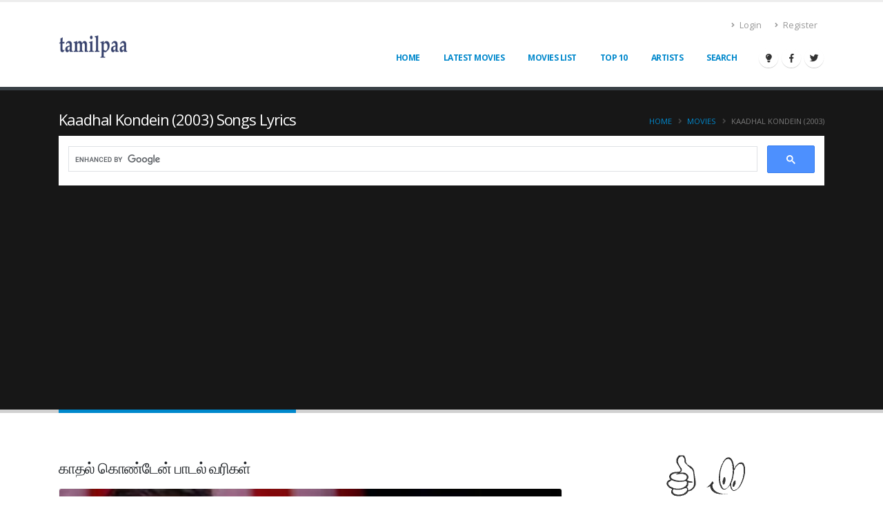

--- FILE ---
content_type: text/html; charset=UTF-8
request_url: https://www.tamilpaa.com/kaadhal-kondein-songs-lyrics
body_size: 9771
content:
<!DOCTYPE html>
<html lang="en" id="theme">

<head>
    <meta charset="utf-8">
    <meta http-equiv="X-UA-Compatible" content="IE=edge">
    <title>TamilPaa - Kaadhal Kondein (2003) Songs Lyrics |காதல் கொண்டேன் பாடல் வரிகள்</title>
    <meta name="csrf-token" content="HIbMTURrbdsFBdbY1xSPtDXkhkroOAn1IVtVyNxh">
    <meta name="description" content="Kaadhal Kondein (2003) songs lyrics, Kaadhal Kondein (2003) tamil lyrics, Kaadhal Kondein (2003) songs lyrics in tamil, காதல் கொண்டேன் பாடல் வரிகள், Kaadhal Kondein (2003) Songs, Kaadhal Kondein (2003) Varigal, Kaadhal Kondein (2003) Paadal Varigal">
    <meta name="keywords" content="Kaadhal Kondein (2003) songs lyrics in tamil, காதல் கொண்டேன் பாடல் வரிகள், Kaadhal Kondein (2003) Songs, Kaadhal Kondein (2003) Varigal, Kaadhal Kondein (2003) Paadal Varigal">
    <meta name="author" content="https://www.tamilpaa.com/DOMAIN">
    <link rel="canonical" href="https://www.tamilpaa.com/kaadhal-kondein-songs-lyrics" />
    <meta http-equiv="Content-Security-Policy" content="upgrade-insecure-requests">
    

    <!-- Mobile Metas -->
    <meta name="viewport" content="width=device-width, initial-scale=1, minimum-scale=1.0, shrink-to-fit=no">

    <!-- Web Fonts  -->
    <link rel="dns-prefetch" href="//fonts.gstatic.com">
    <link href="https://fonts.googleapis.com/css?family=Open+Sans:300,400,600,700,800%7CShadows+Into+Light" rel="stylesheet">

    <!-- Vendor CSS -->
    <link rel="stylesheet" href="https://www.tamilpaa.com/vendor/bootstrap/css/bootstrap.min.css">
    <link rel="stylesheet" href="https://www.tamilpaa.com/vendor/fontawesome-free/css/all.min.css">
    <link rel="stylesheet" href="https://www.tamilpaa.com/vendor/animate/animate.min.css">
    <link rel="stylesheet" href="https://www.tamilpaa.com/vendor/simple-line-icons/css/simple-line-icons.min.css">
    <link rel="stylesheet" href="https://www.tamilpaa.com/vendor/owl.carousel/assets/owl.carousel.min.css">
    <link rel="stylesheet" href="https://www.tamilpaa.com/vendor/owl.carousel/assets/owl.theme.default.min.css">
    <link rel="stylesheet" href="https://www.tamilpaa.com/vendor/magnific-popup/magnific-popup.min.css">

    <!-- Theme CSS -->
    <link rel="stylesheet" href="https://www.tamilpaa.com/css/theme.css">
    <link rel="stylesheet" href="https://www.tamilpaa.com/css/theme-elements.css">
    <link rel="stylesheet" href="https://www.tamilpaa.com/css/theme-blog.css">

    <!-- Current Page CSS -->
    <link rel="stylesheet" href="https://www.tamilpaa.com/vendor/rs-plugin/css/settings.css">
    <link rel="stylesheet" href="https://www.tamilpaa.com/vendor/rs-plugin/css/layers.css">
    <link rel="stylesheet" href="https://www.tamilpaa.com/vendor/rs-plugin/css/navigation.css">
    <link rel="stylesheet" href="https://www.tamilpaa.com/vendor/circle-flip-slideshow/css/component.css">

    <!-- Demo CSS -->

    <!-- Skin CSS -->
    <link rel="stylesheet" href="https://www.tamilpaa.com/css/skins/default.css">

    <!-- Theme Custom CSS -->
    <link rel="stylesheet" href="https://www.tamilpaa.com/css/custom.css">

    <!-- Head Libs -->
    <script src="https://www.tamilpaa.com/vendor/modernizr/modernizr.min.js"></script>

        <!-- sda code -->
    <script async src="https://pagead2.googlesyndication.com/pagead/js/adsbygoogle.js"></script>
    <script>
      (adsbygoogle = window.adsbygoogle || []).push({
        google_ad_client: "ca-pub-2989425397851729",
        enable_page_level_ads: true
      });
    </script>
        
</head>

<body class="">

    <div class="body" id="app">
        <header id="header" data-plugin-options="{'stickyEnabled': false, 'stickyEnableOnBoxed': false, 'stickyEnableOnMobile': false, 'stickyStartAt': 45, 'stickySetTop': '-45px', 'stickyChangeLogo': false}">
            <div class="header-body">
                <div class="header-container container">
                    <div class="header-row">
                        <div class="header-column">
                            <div class="header-row">
                                <div class="header-logo">
                                    <a href="https://www.tamilpaa.com">
                                        <img alt="TamilPaa" width="100" height="48" data-sticky-width="82" data-sticky-height="40" data-sticky-top="25" src="https://www.tamilpaa.com/images/tamilpaa-logo.png">
                                    </a>
                                </div>
                            </div>
                        </div>
                        <div class="header-column justify-content-end">
                            <div class="header-row pt-3">
                                <nav class="header-nav-top">
                                    <ul class="nav nav-pills">
                                                                                <li class="nav-item nav-item-anim-icon">
                                            <a class="nav-link pl-0" href="https://www.tamilpaa.com/login"><i class="fas fa-angle-right"></i> Login</a>
                                        </li>
                                        <li class="nav-item nav-item-anim-icon">
                                            <a class="nav-link" href="https://www.tamilpaa.com/sign-up"><i class="fas fa-angle-right"></i> Register</a>
                                        </li>
                                                                            </ul>
                                </nav>

                            </div>
                            <div class="header-row">
                                <div class="header-nav pt-1">
                                    <div class="header-nav-main header-nav-main-effect-1 header-nav-main-sub-effect-1">
                                        <nav class="collapse header-mobile-border-top">
                                            <ul class="nav nav-pills" id="mainNav">
                                                <li class="dropdown"><a class="dropdown-item " href="https://www.tamilpaa.com" id="home">Home</a></li>
                                                <li class="dropdown"><a class="dropdown-item " href="https://www.tamilpaa.com/latest-tamil-movies-list">Latest Movies</a></li>
                                                <li class="dropdown">
                                                    <a class="dropdown-item dropdown-toggle "> Movies List </a>
                                                    <ul class="dropdown-menu">
                                                        <li><a class="dropdown-item" href="https://www.tamilpaa.com/tamil-movies-list"> Tamil Movies List </a></li>
                                                        <li><a class="dropdown-item" href="https://www.tamilpaa.com/upcoming-tamil-movies-list"> Upcoming Movies</a></li>
                                                                                                                    <li><a class="dropdown-item" href="https://www.tamilpaa.com/tamil-movies-list-2026"> Tamil Movies List 2026</a></li>
                                                                                                                    <li><a class="dropdown-item" href="https://www.tamilpaa.com/tamil-movies-list-2025"> Tamil Movies List 2025</a></li>
                                                                                                                    <li><a class="dropdown-item" href="https://www.tamilpaa.com/tamil-movies-list-2024"> Tamil Movies List 2024</a></li>
                                                                                                                    <li><a class="dropdown-item" href="https://www.tamilpaa.com/tamil-movies-list-2023"> Tamil Movies List 2023</a></li>
                                                                                                                    <li><a class="dropdown-item" href="https://www.tamilpaa.com/tamil-movies-list-2022"> Tamil Movies List 2022</a></li>
                                                                                                                    <li><a class="dropdown-item" href="https://www.tamilpaa.com/tamil-movies-list-2021"> Tamil Movies List 2021</a></li>
                                                                                                            </ul>
                                                </li>
                                                <li class="dropdown">
                                                    <a class="dropdown-item dropdown-toggle ">Top 10</a>
                                                    <ul class="dropdown-menu">
                                                        <li><a class="dropdown-item" href="https://www.tamilpaa.com/top-ten-songs-lyrics"> Top 10 Songs </a></li>
                                                        <li><a class="dropdown-item" href="https://www.tamilpaa.com/top-ten-movies">Top 10 Movies</a></li>
                                                                                                                    <li><a class="dropdown-item" href="https://www.tamilpaa.com/tamil-top-songs-2025"> Best Songs of  2025</a></li>
                                                                                                                    <li><a class="dropdown-item" href="https://www.tamilpaa.com/tamil-top-songs-2024"> Best Songs of  2024</a></li>
                                                                                                                    <li><a class="dropdown-item" href="https://www.tamilpaa.com/tamil-top-songs-2023"> Best Songs of  2023</a></li>
                                                                                                                    <li><a class="dropdown-item" href="https://www.tamilpaa.com/tamil-top-songs-2022"> Best Songs of  2022</a></li>
                                                                                                                    <li><a class="dropdown-item" href="https://www.tamilpaa.com/tamil-top-songs-2021"> Best Songs of  2021</a></li>
                                                                                                            </ul>
                                                </li>
                                                <li class="dropdown">
                                                    <a class="dropdown-item dropdown-toggle"> Artists </a>
                                                    <ul class="dropdown-menu">
                                                        <li><a class="dropdown-item" href="https://www.tamilpaa.com/people-list">Artists List</a></li>
                                                        <li><a class="dropdown-item" href="https://www.tamilpaa.com/tamil-lyricist-list">Tamil Lyricist List</a></li>
                                                        <li><a class="dropdown-item" href="https://www.tamilpaa.com/tamil-singers-list">Tamil Singers List</a></li>
                                                        <li><a class="dropdown-item" href="https://www.tamilpaa.com/tamil-music-directors-list">Music Directors</a></li>
                                                        <li><a class="dropdown-item" href="https://www.tamilpaa.com/tamil-movie-stars-list">Movie Stars List</a></li>
                                                    </ul>
                                                </li>
                                                <li class="dropdown"><a class="dropdown-item " href="https://www.tamilpaa.com/search-movies-songs-lyrics">Search</a></li>
                                            </ul>
                                        </nav>
                                    </div>
                                    <ul class="header-social-icons social-icons">
                                        <li class="social-icons-facebook d-md-none d-lg-none"><a href="https://www.tamilpaa.com/search-movies-songs-lyrics" title="Search"><i class="fas fa-search"></i></a></li>
                                        <li class="social-icons-facebook"><a href="javascript:;" title="Dark" id="darkIt" class=" "><i class="fas fa-lightbulb"></i></a></li>
                                        <li class="social-icons-facebook"><a href="https://www.facebook.com/Tamilpaa" target="_blank" title="Facebook"><i class="fab fa-facebook-f"></i></a></li>
                                        <li class="social-icons-twitter"><a href="https://twitter.com/tamilpaa" target="_blank" title="Twitter"><i class="fab fa-twitter"></i></a></li>
                                    </ul>
                                    <button class="btn header-btn-collapse-nav" data-toggle="collapse" data-target=".header-nav-main nav">
                                        <i class="fas fa-bars"></i>
                                    </button>
                                </div>
                            </div>
                        </div>
                    </div>
                </div>
            </div>
        </header>

        <div role="main" class="main">
            <section class="page-header page-header-classic page-header-sm page-top">
    <div class="container">
        <div class="row">
            <div class="col-md-8 align-self-center p-static order-2 order-md-1">
                <h1 data-title-border>Kaadhal Kondein (2003) Songs Lyrics</h1>
            </div>

            <div class="col-md-4 align-self-center order-1 order-md-2">
                <ul class="breadcrumb d-block text-md-right">
                    <li><a href="https://www.tamilpaa.com">Home</a></li>
                    <li><a href="https://www.tamilpaa.com/tamil-movies-list">Movies</a></li>
                    <li class="active">Kaadhal Kondein (2003) </li>
                </ul>
            </div>
        </div>
        <div class="row">
            <div class="col-md-12 align-self-center p-static order-2 order-md-1 mt-2">
                <script async src="https://cse.google.com/cse.js?cx=003594246270614516395:u5l939toslm"></script>
                <div class="gcse-search"></div>
            </div>
        </div>
    </div>
</section>

<div class="container py-4">
    <div class="row">
        <div class="col-lg-8 order-lg-1">
            <div class="blog-posts">
                <div class="row">
                    <div class="col">

                        <h2 class="mb-2">காதல் கொண்டேன் பாடல் வரிகள்</h2>

                        <div class="row">
                            <div class="col-lg-12">
                                <div class="card">
                                    <img src="https://www.tamilpaa.com/upload/movies/kaadhal-kondein.jpg" alt="Kaadhal Kondein" class="card-img-top img-fluid appear-animation" data-appear-animation="rubberBand" data-appear-animation-delay="0" data-appear-animation-duration="2s" />
                                    <div class="card-body">
                                        <div class="row">
                                            <div class="col-md-12">
                                                <div class="row">
                                                    <div class="col-md-4 text-tertiary"> Movie Name </div>
                                                    <div class="col-md-8"> Kaadhal Kondein (2003) </div>
                                                </div>
                                                <div class="row">
                                                    <div class="col-md-4 text-tertiary"> Movie Name (in Tamil) </div>
                                                    <div class="col-md-8"> காதல் கொண்டேன் </div>
                                                </div>
                                                <div class="row">
                                                    <div class="col-md-4 text-tertiary"> Starring </div>
                                                    <div class="col-md-8"> Dhanush, Sonia Agarwal, Nagesh </div>
                                                </div>
                                                <div class="row">
                                                    <div class="col-md-4 text-tertiary"> Music </div>
                                                    <div class="col-md-8"> Yuvan Shankar Raja </div>
                                                </div>
                                                <div class="row">
                                                    <div class="col-md-4 text-tertiary"> Year </div>
                                                    <div class="col-md-8"> 04 July 2003 </div>
                                                </div>
                                            </div>
                                        </div>

                                    </div>
                                </div>
                            </div>
                        </div>

                        <div class="row">
                            <div class="col-lg-12 my-1">
                                <div class="card">
                                    <div class="card-header bg-color-grey text-1 text-uppercase">
                                        Lyrics List
                                    </div>
                                    <div class="card-body">
                                        <ul class="list list-icons list-icons-sm">
                                                                                        <li><i class="fas fa-caret-right"></i> <a href="https://www.tamilpaa.com/f73cf7df7f/nenjodu-tamil-songs-lyrics"> Nenjodu (நெஞ்சோடு கலந்திடு) </a></li>
                                                                                        <li><i class="fas fa-caret-right"></i> <a href="https://www.tamilpaa.com/174dfcf109/devathaiyai-kandaen-tamil-songs-lyrics"> Devathaiyai Kandaen (தேவதையை கண்டேன்) </a></li>
                                                                                        <li><i class="fas fa-caret-right"></i> <a href="https://www.tamilpaa.com/51c3cf37b9/thottu-thottu-pokum-thendral-tamil-songs-lyrics"> Thottu Thottu Pokum Thendral (தொட்டு தொட்டு போகும் தென்றல்) </a></li>
                                                                                        <li><i class="fas fa-caret-right"></i> <a href="https://www.tamilpaa.com/8a35c696cb/kadhal-mattum-purivathillai-tamil-songs-lyrics"> Kadhal Mattum Purivathillai (காதல் மட்டும் புரிவதல்லை) </a></li>
                                                                                        <li><i class="fas fa-caret-right"></i> <a href="https://www.tamilpaa.com/69a97c8cf0/manasu-rendum-tamil-songs-lyrics"> Manasu Rendum (மனசு ரெண்டும் பார்க்க) </a></li>
                                                                                    </ul>
                                    </div>
                                </div>

                            </div>
                        </div>
                        
                        <div class="row">
                            <div class="col-lg-12 my-1">
                                <div class="card">
                                    <div class="card-header bg-color-grey text-1 text-uppercase">
                                        Story
                                    </div>
                                    <div class="card-body">
                                        Vinod (Dhanush), who has grown up under the care of a church father (Nagesh), is an introvert but a genius. He is forcibly sent to college by the father but is a complete misfit in class. Though shunned by the rest of his class, Divya (Sonia Agarwal) becomes his friend and he gradually warms up to her too. His feelings soon turn into love but he realizes that Divya considers him as only a friend. But he is unwilling to let her go. Meanwhile Vinod learns that Divya is in love with another classmate, Aadhi (Sudeep).<br />
<br />
Divya&#039;s father is enraged on learning about her love. He shuts her up and prevents her from contacting anyone. But Vinod comes and meets her on the pretext of getting some old clothes for himself to wear. Pitied by Vinod, her father allows him. But Vinod uses the chance and escapes with Divya. He convinces her that she will meet Aadhi at Ooty.<br />
<br />
Vinod has set up a secret place in Ooty for executing his plan of wooing Divya. He makes her stay with him, while convincing her by talking about the never-impending Aadhi&#039;s arrival. On one such day, he reveals his miserable past, when he was made to work for paid labour after being orphaned at an early age. He revolts against the oppression one day against the illegal child labour in vogue at his place. Promptly he is beaten black and blue for his profanity. Moreover he also loses his girlfriend to rapists in that place, who also kill her. Somehow he manages to escape from them and seeks refuge in the place of a church father.<br />
<br />
Divya is really touched by his past. Incidentally the police and Aadhi arrive at the place. While Vinod was away to get some food, they try to make Divya understand that Vinod was a psychopath. Yet Divya scoffs at their claims, citing his gentlemanly behaviour over the days she was put up alone with him. Vinod, learning that the police have arrived at the scene, begins to indulge in mass violence. He opens fire, killing a police constable. Forcing them out of their hideout, he manages to evade the police Inspector and Aadhi and successfully brings Divya back to their original place of stay.<br />
<br />
Divya soon identifies the tiger out of the cow&#039;s skin. Vinod pleads with her, telling her that all he wanted in his life was her presence with him. But Divya called him a friend and stated her inability to accept him as her partner for life.<br />
Meanwhile Aadhi regains consciousness and comes back to attack Vinod and rescue his girlfriend. A violent fight follows, where Vinod defies his puny self and treats Aadhi with disdain. The fight culminates with Vinod, Aadhi and Divya teetering at the edge of a slippery cliff.<br />
<br />
While Divya clutches a tree bark tightly, Vinod and Aadhi slip out and barely manage to hold either of her hands. Divya is forced to a situation where she needs to choose between her boyfriend and friend. Aadhi&#039;s pleas notwithstanding, Divya doesn&#039;t have the heart to kill Vinod. The epic of a cliffhanger finally ends with Vinod smiling wryly at Divya and letting go of her hands himself. He falls to his death into the abyss.
                                    </div>
                                </div>
                            </div>
                        </div>

                        <div class="row">
                            <div class="col my-1">
                                <blockquote class="with-borders">
                                    <header>tags: </header>
                                    <p>
                                        <a href="https://www.tamilpaa.com/kaadhal-kondein-songs-lyrics">Kaadhal Kondein,  Kaadhal Kondein Songs Lyrics</a>,
                                        <a href="https://www.tamilpaa.com/kaadhal-kondein-songs-lyrics">Kaadhal Kondein Lyrics</a>,
                                        <a href="https://www.tamilpaa.com/kaadhal-kondein-songs-lyrics">Kaadhal Kondein Lyrics in Tamil</a>,
                                        <a href="https://www.tamilpaa.com/kaadhal-kondein-songs-lyrics">Kaadhal Kondein Tamil Lyrics</a>,
                                        <a href="https://www.tamilpaa.com/kaadhal-kondein-songs-lyrics">காதல் கொண்டேன்</a>,
                                        <a href="https://www.tamilpaa.com/kaadhal-kondein-songs-lyrics">காதல் கொண்டேன் பாடல் வரிகள்</a>,
                                        <a href="https://www.tamilpaa.com/kaadhal-kondein-songs-lyrics">காதல் கொண்டேன் வரிகள்</a>
                                    </p>
                                </blockquote>
                            </div>
                        </div>

                                                <div class="row">
                            <div class="col">
                                <div class="blog-posts">
                                    <div class="row">
                                                                                <div class="col-md-4 col-lg-3">
                                            <article class="post post-medium border-0 pb-0 mb-5">
                                                <div class="post-image">
                                                    <a href="https://www.tamilpaa.com/3-three-songs-lyrics">
                                                        <span class="thumb-info thumb-info-no-borders thumb-info-no-borders-rounded">
                                                            <span class="thumb-info-wrapper">
                                                                <img src="https://www.tamilpaa.com/upload/movies/3-three.jpg" class="img-fluid" alt="3 (Three)">
                                                                <span class="thumb-info-action">
                                                                    <span class="thumb-info-action-icon"><i class="fas fa-link"></i></span>
                                                                </span>
                                                                <span class="thumb-info-title">
                                                                    <span class="thumb-info-inner">3 (Three)</span>
                                                                    <span class="thumb-info-type">3 (மூன்று)</span>
                                                                </span>
                                                            </span>
                                                        </span>
                                                    </a>
                                                </div>
                                            </article>
                                        </div>
                                                                                <div class="col-md-4 col-lg-3">
                                            <article class="post post-medium border-0 pb-0 mb-5">
                                                <div class="post-image">
                                                    <a href="https://www.tamilpaa.com/anegan-songs-lyrics">
                                                        <span class="thumb-info thumb-info-no-borders thumb-info-no-borders-rounded">
                                                            <span class="thumb-info-wrapper">
                                                                <img src="https://www.tamilpaa.com/upload/movies/anegan.jpg" class="img-fluid" alt="Anegan">
                                                                <span class="thumb-info-action">
                                                                    <span class="thumb-info-action-icon"><i class="fas fa-link"></i></span>
                                                                </span>
                                                                <span class="thumb-info-title">
                                                                    <span class="thumb-info-inner">Anegan</span>
                                                                    <span class="thumb-info-type">அனேகன்</span>
                                                                </span>
                                                            </span>
                                                        </span>
                                                    </a>
                                                </div>
                                            </article>
                                        </div>
                                                                                <div class="col-md-4 col-lg-3">
                                            <article class="post post-medium border-0 pb-0 mb-5">
                                                <div class="post-image">
                                                    <a href="https://www.tamilpaa.com/velaiyilla-pattathari-songs-lyrics">
                                                        <span class="thumb-info thumb-info-no-borders thumb-info-no-borders-rounded">
                                                            <span class="thumb-info-wrapper">
                                                                <img src="https://www.tamilpaa.com/upload/movies/velaiyilla-pattathari.jpg" class="img-fluid" alt="Velaiyilla Pattathari">
                                                                <span class="thumb-info-action">
                                                                    <span class="thumb-info-action-icon"><i class="fas fa-link"></i></span>
                                                                </span>
                                                                <span class="thumb-info-title">
                                                                    <span class="thumb-info-inner">Velaiyilla Pattathari</span>
                                                                    <span class="thumb-info-type">வேலையில்லா பட்டதாரி</span>
                                                                </span>
                                                            </span>
                                                        </span>
                                                    </a>
                                                </div>
                                            </article>
                                        </div>
                                                                                <div class="col-md-4 col-lg-3">
                                            <article class="post post-medium border-0 pb-0 mb-5">
                                                <div class="post-image">
                                                    <a href="https://www.tamilpaa.com/asuran-songs-lyrics">
                                                        <span class="thumb-info thumb-info-no-borders thumb-info-no-borders-rounded">
                                                            <span class="thumb-info-wrapper">
                                                                <img src="https://www.tamilpaa.com/upload/movies/asuran.jpg" class="img-fluid" alt="Asuran">
                                                                <span class="thumb-info-action">
                                                                    <span class="thumb-info-action-icon"><i class="fas fa-link"></i></span>
                                                                </span>
                                                                <span class="thumb-info-title">
                                                                    <span class="thumb-info-inner">Asuran</span>
                                                                    <span class="thumb-info-type">அசுரன்</span>
                                                                </span>
                                                            </span>
                                                        </span>
                                                    </a>
                                                </div>
                                            </article>
                                        </div>
                                                                                <div class="col-md-4 col-lg-3">
                                            <article class="post post-medium border-0 pb-0 mb-5">
                                                <div class="post-image">
                                                    <a href="https://www.tamilpaa.com/enai-noki-paayum-thota-songs-lyrics">
                                                        <span class="thumb-info thumb-info-no-borders thumb-info-no-borders-rounded">
                                                            <span class="thumb-info-wrapper">
                                                                <img src="https://www.tamilpaa.com/upload/movies/enai-noki-paayum-thota.jpg" class="img-fluid" alt="Enai Noki Paayum Thota">
                                                                <span class="thumb-info-action">
                                                                    <span class="thumb-info-action-icon"><i class="fas fa-link"></i></span>
                                                                </span>
                                                                <span class="thumb-info-title">
                                                                    <span class="thumb-info-inner">Enai Noki Paayum Thota</span>
                                                                    <span class="thumb-info-type">எனை நோக்கி பாயும் தோட்டா</span>
                                                                </span>
                                                            </span>
                                                        </span>
                                                    </a>
                                                </div>
                                            </article>
                                        </div>
                                                                                <div class="col-md-4 col-lg-3">
                                            <article class="post post-medium border-0 pb-0 mb-5">
                                                <div class="post-image">
                                                    <a href="https://www.tamilpaa.com/thanga-magan-songs-lyrics">
                                                        <span class="thumb-info thumb-info-no-borders thumb-info-no-borders-rounded">
                                                            <span class="thumb-info-wrapper">
                                                                <img src="https://www.tamilpaa.com/upload/movies/thanga-magan.jpg" class="img-fluid" alt="Thanga Magan (2015)">
                                                                <span class="thumb-info-action">
                                                                    <span class="thumb-info-action-icon"><i class="fas fa-link"></i></span>
                                                                </span>
                                                                <span class="thumb-info-title">
                                                                    <span class="thumb-info-inner">Thanga Magan (2015)</span>
                                                                    <span class="thumb-info-type">தங்கமகன்</span>
                                                                </span>
                                                            </span>
                                                        </span>
                                                    </a>
                                                </div>
                                            </article>
                                        </div>
                                                                                <div class="col-md-4 col-lg-3">
                                            <article class="post post-medium border-0 pb-0 mb-5">
                                                <div class="post-image">
                                                    <a href="https://www.tamilpaa.com/maari-songs-lyrics">
                                                        <span class="thumb-info thumb-info-no-borders thumb-info-no-borders-rounded">
                                                            <span class="thumb-info-wrapper">
                                                                <img src="https://www.tamilpaa.com/upload/movies/maari.jpg" class="img-fluid" alt="Maari">
                                                                <span class="thumb-info-action">
                                                                    <span class="thumb-info-action-icon"><i class="fas fa-link"></i></span>
                                                                </span>
                                                                <span class="thumb-info-title">
                                                                    <span class="thumb-info-inner">Maari</span>
                                                                    <span class="thumb-info-type">மாரி</span>
                                                                </span>
                                                            </span>
                                                        </span>
                                                    </a>
                                                </div>
                                            </article>
                                        </div>
                                                                                <div class="col-md-4 col-lg-3">
                                            <article class="post post-medium border-0 pb-0 mb-5">
                                                <div class="post-image">
                                                    <a href="https://www.tamilpaa.com/aadukalam-songs-lyrics">
                                                        <span class="thumb-info thumb-info-no-borders thumb-info-no-borders-rounded">
                                                            <span class="thumb-info-wrapper">
                                                                <img src="https://www.tamilpaa.com/upload/movies/aadukalam.jpg" class="img-fluid" alt="Aadukalam">
                                                                <span class="thumb-info-action">
                                                                    <span class="thumb-info-action-icon"><i class="fas fa-link"></i></span>
                                                                </span>
                                                                <span class="thumb-info-title">
                                                                    <span class="thumb-info-inner">Aadukalam</span>
                                                                    <span class="thumb-info-type">ஆடுகளம்</span>
                                                                </span>
                                                            </span>
                                                        </span>
                                                    </a>
                                                </div>
                                            </article>
                                        </div>
                                                                            </div>
                                </div>
                            </div>
                        </div>
                                            </div>
                </div>
            </div>

        </div>
        <div class="col-lg-4 order-lg-2">
            <aside class="sidebar">
                <div class="text-center"><img src="https://www.tamilpaa.com/images/here.gif" class="img-fluid border-radius-0" /></div>
                <div class="fb-page" data-href="https://www.facebook.com/Tamilpaa" data-small-header="true" data-adapt-container-width="true" data-hide-cover="true" data-show-facepile="true">
                    <blockquote cite="https://www.facebook.com/Tamilpaa" class="fb-xfbml-parse-ignore"><a href="https://www.facebook.com/Tamilpaa">TamilPaa</a></blockquote>
                </div>

                <div class="heading heading-border heading-bottom-border pt-4">
                    <h4 class="font-weight-normal">Latest <strong class="font-weight-extra-bold">Hits</strong></h1>
                </div>

                <ul class="list list-icons">
                                            <li><i class="fas fa-music"></i> <a href="https://www.tamilpaa.com/1efa4cc21a/pidikkum-unnai-pidikkum-tamil-songs-lyrics">Pidikkum unnai pidikkum <br /> பிடிக்கும் உன்னை பிடிக்கும்</a></li>
                                    </ul>

                <div class="heading heading-border heading-bottom-border pt-4">
                    <h4 class="font-weight-normal">Latest <strong class="font-weight-extra-bold">Movies</strong></h1>
                </div>

                <ul class="list list-icons">
                                            <li><i class="fas fa-film"></i> <a href="https://www.tamilpaa.com/vidaamuyarchi-songs-lyrics"> Vidaamuyarchi (விடாமுயற்சி)</a></li>
                                            <li><i class="fas fa-film"></i> <a href="https://www.tamilpaa.com/jailer-2-songs-lyrics"> Jailer 2 (ஜெயிலர் 2)</a></li>
                                            <li><i class="fas fa-film"></i> <a href="https://www.tamilpaa.com/dinasari-songs-lyrics"> Dinasari (தினசரி)</a></li>
                                            <li><i class="fas fa-film"></i> <a href="https://www.tamilpaa.com/jana-nayagan-songs-lyrics"> Jana Nayagan (ஜன நாயகன்)</a></li>
                                            <li><i class="fas fa-film"></i> <a href="https://www.tamilpaa.com/retta-thala-songs-lyrics"> Retta Thala (இரட்டை தலை)</a></li>
                                            <li><i class="fas fa-film"></i> <a href="https://www.tamilpaa.com/arasan-songs-lyrics"> Arasan (அரசன்)</a></li>
                                            <li><i class="fas fa-film"></i> <a href="https://www.tamilpaa.com/wolf-songs-lyrics"> Wolf (வுல்ஃப்)</a></li>
                                            <li><i class="fas fa-film"></i> <a href="https://www.tamilpaa.com/dude-songs-lyrics"> Dude (டூட்)</a></li>
                                            <li><i class="fas fa-film"></i> <a href="https://www.tamilpaa.com/diesel-songs-lyrics"> Diesel (டீசல்)</a></li>
                                            <li><i class="fas fa-film"></i> <a href="https://www.tamilpaa.com/rambo-songs-lyrics"> Rambo (ரம்போ)</a></li>
                                    </ul>

                <div class="tabs tabs-dark mb-4 pb-2">
                    <ul class="nav nav-tabs">
                        <li class="nav-item active"><a class="nav-link show active text-1 font-weight-bold text-uppercase" href="#popularPosts" data-toggle="tab">Top 10 Movies</a></li>
                        <li class="nav-item"><a class="nav-link text-1 font-weight-bold text-uppercase" href="#recentPosts" data-toggle="tab">Top 10 Songs</a></li>
                    </ul>
                    <div class="tab-content">
                        <div class="tab-pane active" id="popularPosts">
                            <ul class="simple-post-list">
                                                                <li>
                                    <div class="post-image">
                                        <div class="img-thumbnail img-thumbnail-no-borders d-block">
                                            <a href="https://www.tamilpaa.com/vidaamuyarchi-songs-lyrics">
                                            <img src="https://www.tamilpaa.com/upload/movies/100x65/tamilpaa.jpg" alt="Vidaamuyarchi">
                                            </a>
                                        </div>
                                    </div>
                                    <div class="post-info">
                                        <a href="https://www.tamilpaa.com/vidaamuyarchi-songs-lyrics">Vidaamuyarchi</a>
                                        <div class="post-meta">
                                            விடாமுயற்சி
                                        </div>
                                    </div>
                                </li>
                                                                <li>
                                    <div class="post-image">
                                        <div class="img-thumbnail img-thumbnail-no-borders d-block">
                                            <a href="https://www.tamilpaa.com/jana-nayagan-songs-lyrics">
                                            <img src="https://www.tamilpaa.com/upload/movies/100x65/jana-nayagan.jpeg" alt="Jana Nayagan">
                                            </a>
                                        </div>
                                    </div>
                                    <div class="post-info">
                                        <a href="https://www.tamilpaa.com/jana-nayagan-songs-lyrics">Jana Nayagan</a>
                                        <div class="post-meta">
                                            ஜன நாயகன்
                                        </div>
                                    </div>
                                </li>
                                                                <li>
                                    <div class="post-image">
                                        <div class="img-thumbnail img-thumbnail-no-borders d-block">
                                            <a href="https://www.tamilpaa.com/jailer-2-songs-lyrics">
                                            <img src="https://www.tamilpaa.com/upload/movies/100x65/jailer-2.jpeg" alt="Jailer 2">
                                            </a>
                                        </div>
                                    </div>
                                    <div class="post-info">
                                        <a href="https://www.tamilpaa.com/jailer-2-songs-lyrics">Jailer 2</a>
                                        <div class="post-meta">
                                            ஜெயிலர் 2
                                        </div>
                                    </div>
                                </li>
                                                                <li>
                                    <div class="post-image">
                                        <div class="img-thumbnail img-thumbnail-no-borders d-block">
                                            <a href="https://www.tamilpaa.com/dinasari-songs-lyrics">
                                            <img src="https://www.tamilpaa.com/upload/movies/100x65/tamilpaa.jpg" alt="Dinasari">
                                            </a>
                                        </div>
                                    </div>
                                    <div class="post-info">
                                        <a href="https://www.tamilpaa.com/dinasari-songs-lyrics">Dinasari</a>
                                        <div class="post-meta">
                                            தினசரி
                                        </div>
                                    </div>
                                </li>
                                                                <li>
                                    <div class="post-image">
                                        <div class="img-thumbnail img-thumbnail-no-borders d-block">
                                            <a href="https://www.tamilpaa.com/arasan-songs-lyrics">
                                            <img src="https://www.tamilpaa.com/upload/movies/100x65/tamilpaa.jpg" alt="Arasan">
                                            </a>
                                        </div>
                                    </div>
                                    <div class="post-info">
                                        <a href="https://www.tamilpaa.com/arasan-songs-lyrics">Arasan</a>
                                        <div class="post-meta">
                                            அரசன்
                                        </div>
                                    </div>
                                </li>
                                                                <li>
                                    <div class="post-image">
                                        <div class="img-thumbnail img-thumbnail-no-borders d-block">
                                            <a href="https://www.tamilpaa.com/retta-thala-songs-lyrics">
                                            <img src="https://www.tamilpaa.com/upload/movies/100x65/tamilpaa.jpg" alt="Retta Thala">
                                            </a>
                                        </div>
                                    </div>
                                    <div class="post-info">
                                        <a href="https://www.tamilpaa.com/retta-thala-songs-lyrics">Retta Thala</a>
                                        <div class="post-meta">
                                            இரட்டை தலை
                                        </div>
                                    </div>
                                </li>
                                                                <li>
                                    <div class="post-image">
                                        <div class="img-thumbnail img-thumbnail-no-borders d-block">
                                            <a href="https://www.tamilpaa.com/wolf-songs-lyrics">
                                            <img src="https://www.tamilpaa.com/upload/movies/100x65/tamilpaa.jpg" alt="Wolf">
                                            </a>
                                        </div>
                                    </div>
                                    <div class="post-info">
                                        <a href="https://www.tamilpaa.com/wolf-songs-lyrics">Wolf</a>
                                        <div class="post-meta">
                                            வுல்ஃப்
                                        </div>
                                    </div>
                                </li>
                                                                <li>
                                    <div class="post-image">
                                        <div class="img-thumbnail img-thumbnail-no-borders d-block">
                                            <a href="https://www.tamilpaa.com/dude-songs-lyrics">
                                            <img src="https://www.tamilpaa.com/upload/movies/100x65/dude.png" alt="Dude">
                                            </a>
                                        </div>
                                    </div>
                                    <div class="post-info">
                                        <a href="https://www.tamilpaa.com/dude-songs-lyrics">Dude</a>
                                        <div class="post-meta">
                                            டூட்
                                        </div>
                                    </div>
                                </li>
                                                                <li>
                                    <div class="post-image">
                                        <div class="img-thumbnail img-thumbnail-no-borders d-block">
                                            <a href="https://www.tamilpaa.com/diesel-songs-lyrics">
                                            <img src="https://www.tamilpaa.com/upload/movies/100x65/diesel.jpg" alt="Diesel">
                                            </a>
                                        </div>
                                    </div>
                                    <div class="post-info">
                                        <a href="https://www.tamilpaa.com/diesel-songs-lyrics">Diesel</a>
                                        <div class="post-meta">
                                            டீசல்
                                        </div>
                                    </div>
                                </li>
                                                                <li>
                                    <div class="post-image">
                                        <div class="img-thumbnail img-thumbnail-no-borders d-block">
                                            <a href="https://www.tamilpaa.com/rambo-songs-lyrics">
                                            <img src="https://www.tamilpaa.com/upload/movies/100x65/rambo.jpg" alt="Rambo">
                                            </a>
                                        </div>
                                    </div>
                                    <div class="post-info">
                                        <a href="https://www.tamilpaa.com/rambo-songs-lyrics">Rambo</a>
                                        <div class="post-meta">
                                            ரம்போ
                                        </div>
                                    </div>
                                </li>
                                                            </ul>
                        </div>
                        <div class="tab-pane" id="recentPosts">
                            <ul class="simple-post-list">
                                                                <li>
                                    <div class="post-image">
                                        <div class="img-thumbnail img-thumbnail-no-borders d-block">
                                            <a href="https://www.tamilpaa.com/80c22263a0/oorum-blood-tamil-songs-lyrics">
                                                <img src="https://www.tamilpaa.com/upload/movies/100x65/dude.png" alt="Oorum Blood">
                                            </a>
                                        </div>
                                    </div>
                                    <div class="post-info">
                                        <a href="https://www.tamilpaa.com/80c22263a0/oorum-blood-tamil-songs-lyrics">Oorum Blood</a>
                                        <div class="post-meta">
                                            ஊறும் ப்ளட்டு
                                        </div>
                                    </div>
                                </li>
                                                                <li>
                                    <div class="post-image">
                                        <div class="img-thumbnail img-thumbnail-no-borders d-block">
                                            <a href="https://www.tamilpaa.com/2c4c789bc3/vazhithunaiye-tamil-songs-lyrics">
                                                <img src="https://www.tamilpaa.com/upload/movies/100x65/tamilpaa.jpg" alt="Vazhithunaiye">
                                            </a>
                                        </div>
                                    </div>
                                    <div class="post-info">
                                        <a href="https://www.tamilpaa.com/2c4c789bc3/vazhithunaiye-tamil-songs-lyrics">Vazhithunaiye</a>
                                        <div class="post-meta">
                                            வழி துணையே
                                        </div>
                                    </div>
                                </li>
                                                                <li>
                                    <div class="post-image">
                                        <div class="img-thumbnail img-thumbnail-no-borders d-block">
                                            <a href="https://www.tamilpaa.com/b9d26d6fea/yennai-izhukkuthadi-tamil-songs-lyrics">
                                                <img src="https://www.tamilpaa.com/upload/movies/100x65/kadhalikka-neramillai.jpg" alt="Yennai Izhukkuthadi">
                                            </a>
                                        </div>
                                    </div>
                                    <div class="post-info">
                                        <a href="https://www.tamilpaa.com/b9d26d6fea/yennai-izhukkuthadi-tamil-songs-lyrics">Yennai Izhukkuthadi</a>
                                        <div class="post-meta">
                                            என்னை இழு இழு இழுக்குதடி
                                        </div>
                                    </div>
                                </li>
                                                                <li>
                                    <div class="post-image">
                                        <div class="img-thumbnail img-thumbnail-no-borders d-block">
                                            <a href="https://www.tamilpaa.com/1c3111d1cb/yendi-vittu-pona-tamil-songs-lyrics">
                                                <img src="https://www.tamilpaa.com/upload/movies/100x65/tamilpaa.jpg" alt="Yendi Vittu Pona">
                                            </a>
                                        </div>
                                    </div>
                                    <div class="post-info">
                                        <a href="https://www.tamilpaa.com/1c3111d1cb/yendi-vittu-pona-tamil-songs-lyrics">Yendi Vittu Pona</a>
                                        <div class="post-meta">
                                            யேன்டி விட்டு போனா
                                        </div>
                                    </div>
                                </li>
                                                                <li>
                                    <div class="post-image">
                                        <div class="img-thumbnail img-thumbnail-no-borders d-block">
                                            <a href="https://www.tamilpaa.com/ed8c826fa4/sithira-puthiri-tamil-songs-lyrics">
                                                <img src="https://www.tamilpaa.com/upload/movies/100x65/tamilpaa.jpg" alt="Sithira Puthiri">
                                            </a>
                                        </div>
                                    </div>
                                    <div class="post-info">
                                        <a href="https://www.tamilpaa.com/ed8c826fa4/sithira-puthiri-tamil-songs-lyrics">Sithira Puthiri</a>
                                        <div class="post-meta">
                                            சித்திர புத்திரி
                                        </div>
                                    </div>
                                </li>
                                                                <li>
                                    <div class="post-image">
                                        <div class="img-thumbnail img-thumbnail-no-borders d-block">
                                            <a href="https://www.tamilpaa.com/f2a4ebf291/singari-tamil-songs-lyrics">
                                                <img src="https://www.tamilpaa.com/upload/movies/100x65/dude.png" alt="Singari">
                                            </a>
                                        </div>
                                    </div>
                                    <div class="post-info">
                                        <a href="https://www.tamilpaa.com/f2a4ebf291/singari-tamil-songs-lyrics">Singari</a>
                                        <div class="post-meta">
                                            சிங்காரி
                                        </div>
                                    </div>
                                </li>
                                                                <li>
                                    <div class="post-image">
                                        <div class="img-thumbnail img-thumbnail-no-borders d-block">
                                            <a href="https://www.tamilpaa.com/f73af56838/pathikichu-tamil-songs-lyrics">
                                                <img src="https://www.tamilpaa.com/upload/movies/100x65/tamilpaa.jpg" alt="Pathikichu">
                                            </a>
                                        </div>
                                    </div>
                                    <div class="post-info">
                                        <a href="https://www.tamilpaa.com/f73af56838/pathikichu-tamil-songs-lyrics">Pathikichu</a>
                                        <div class="post-meta">
                                            பத்திகிச்சு
                                        </div>
                                    </div>
                                </li>
                                                                <li>
                                    <div class="post-image">
                                        <div class="img-thumbnail img-thumbnail-no-borders d-block">
                                            <a href="https://www.tamilpaa.com/6ccaf56f60/tholanja-manasu-tamil-songs-lyrics">
                                                <img src="https://www.tamilpaa.com/upload/movies/100x65/nesippaya.jpg" alt="Tholanja Manasu">
                                            </a>
                                        </div>
                                    </div>
                                    <div class="post-info">
                                        <a href="https://www.tamilpaa.com/6ccaf56f60/tholanja-manasu-tamil-songs-lyrics">Tholanja Manasu</a>
                                        <div class="post-meta">
                                            தொலைஞ்ச மனசு
                                        </div>
                                    </div>
                                </li>
                                                                <li>
                                    <div class="post-image">
                                        <div class="img-thumbnail img-thumbnail-no-borders d-block">
                                            <a href="https://www.tamilpaa.com/6713a0b9d3/sawadeeka-tamil-songs-lyrics">
                                                <img src="https://www.tamilpaa.com/upload/movies/100x65/tamilpaa.jpg" alt="Sawadeeka">
                                            </a>
                                        </div>
                                    </div>
                                    <div class="post-info">
                                        <a href="https://www.tamilpaa.com/6713a0b9d3/sawadeeka-tamil-songs-lyrics">Sawadeeka</a>
                                        <div class="post-meta">
                                            ஸவாடீக்கா
                                        </div>
                                    </div>
                                </li>
                                                                <li>
                                    <div class="post-image">
                                        <div class="img-thumbnail img-thumbnail-no-borders d-block">
                                            <a href="https://www.tamilpaa.com/9c6d05e34b/kanna-kattikittu-tamil-songs-lyrics">
                                                <img src="https://www.tamilpaa.com/upload/movies/100x65/tamilpaa.jpg" alt="Kanna Kattikittu">
                                            </a>
                                        </div>
                                    </div>
                                    <div class="post-info">
                                        <a href="https://www.tamilpaa.com/9c6d05e34b/kanna-kattikittu-tamil-songs-lyrics">Kanna Kattikittu</a>
                                        <div class="post-meta">
                                            கண்ண கட்டிக்கிட்டு
                                        </div>
                                    </div>
                                </li>
                                                            </ul>
                        </div>
                    </div>
                </div>
                <div class="heading heading-border heading-bottom-border pt-4">
                    <h4 class="font-weight-normal">Your <strong class="font-weight-extra-bold">Favourite</strong></h1>
                </div>
                <ul class="simple-post-list">
                                        <li>
                        <div class="post-image">
                            <div class="img-thumbnail img-thumbnail-no-borders d-block">
                                <a href="https://www.tamilpaa.com/yaaradi-nee-mohini-songs-lyrics">
                                    <img src="https://www.tamilpaa.com/upload/movies/yaaradi-nee-mokini.jpg" width="100" alt="Yaaradi Nee Mohini">
                                </a>
                            </div>
                        </div>
                        <div class="post-info">
                            <a href="https://www.tamilpaa.com/yaaradi-nee-mohini-songs-lyrics">Yaaradi Nee Mohini</a> <br/>
                            <a href="https://www.tamilpaa.com/yaaradi-nee-mohini-songs-lyrics">யாரடி நீ மோகினி</a>
                        </div>
                    </li>
                                        <li>
                        <div class="post-image">
                            <div class="img-thumbnail img-thumbnail-no-borders d-block">
                                <a href="https://www.tamilpaa.com/paiyaa-songs-lyrics">
                                    <img src="https://www.tamilpaa.com/upload/movies/paiyaa.jpg" width="100" alt="Paiyaa">
                                </a>
                            </div>
                        </div>
                        <div class="post-info">
                            <a href="https://www.tamilpaa.com/paiyaa-songs-lyrics">Paiyaa</a> <br/>
                            <a href="https://www.tamilpaa.com/paiyaa-songs-lyrics">பையா</a>
                        </div>
                    </li>
                                        <li>
                        <div class="post-image">
                            <div class="img-thumbnail img-thumbnail-no-borders d-block">
                                <a href="https://www.tamilpaa.com/manmadhan-songs-lyrics">
                                    <img src="https://www.tamilpaa.com/upload/movies/manmadhan.jpg" width="100" alt="Manmadhan">
                                </a>
                            </div>
                        </div>
                        <div class="post-info">
                            <a href="https://www.tamilpaa.com/manmadhan-songs-lyrics">Manmadhan</a> <br/>
                            <a href="https://www.tamilpaa.com/manmadhan-songs-lyrics">மன்மதன்</a>
                        </div>
                    </li>
                                        <li>
                        <div class="post-image">
                            <div class="img-thumbnail img-thumbnail-no-borders d-block">
                                <a href="https://www.tamilpaa.com/kaadhal-kondein-songs-lyrics">
                                    <img src="https://www.tamilpaa.com/upload/movies/kaadhal-kondein.jpg" width="100" alt="Kaadhal Kondein">
                                </a>
                            </div>
                        </div>
                        <div class="post-info">
                            <a href="https://www.tamilpaa.com/kaadhal-kondein-songs-lyrics">Kaadhal Kondein</a> <br/>
                            <a href="https://www.tamilpaa.com/kaadhal-kondein-songs-lyrics">காதல் கொண்டேன்</a>
                        </div>
                    </li>
                                        <li>
                        <div class="post-image">
                            <div class="img-thumbnail img-thumbnail-no-borders d-block">
                                <a href="https://www.tamilpaa.com/deepavali-songs-lyrics">
                                    <img src="https://www.tamilpaa.com/upload/movies/deepavali.jpg" width="100" alt="Deepavali">
                                </a>
                            </div>
                        </div>
                        <div class="post-info">
                            <a href="https://www.tamilpaa.com/deepavali-songs-lyrics">Deepavali</a> <br/>
                            <a href="https://www.tamilpaa.com/deepavali-songs-lyrics">தீபாவளி</a>
                        </div>
                    </li>
                                        <li>
                        <div class="post-image">
                            <div class="img-thumbnail img-thumbnail-no-borders d-block">
                                <a href="https://www.tamilpaa.com/paruthiveeran-songs-lyrics">
                                    <img src="https://www.tamilpaa.com/upload/movies/paruthiveeran.jpg" width="100" alt="Paruthiveeran">
                                </a>
                            </div>
                        </div>
                        <div class="post-info">
                            <a href="https://www.tamilpaa.com/paruthiveeran-songs-lyrics">Paruthiveeran</a> <br/>
                            <a href="https://www.tamilpaa.com/paruthiveeran-songs-lyrics">பருத்தி வீரன்</a>
                        </div>
                    </li>
                                        <li>
                        <div class="post-image">
                            <div class="img-thumbnail img-thumbnail-no-borders d-block">
                                <a href="https://www.tamilpaa.com/mayakkam-enna-songs-lyrics">
                                    <img src="https://www.tamilpaa.com/upload/movies/mayakkam-enna.jpg" width="100" alt="Mayakkam Enna">
                                </a>
                            </div>
                        </div>
                        <div class="post-info">
                            <a href="https://www.tamilpaa.com/mayakkam-enna-songs-lyrics">Mayakkam Enna</a> <br/>
                            <a href="https://www.tamilpaa.com/mayakkam-enna-songs-lyrics">மயக்கம் என்ன</a>
                        </div>
                    </li>
                                        <li>
                        <div class="post-image">
                            <div class="img-thumbnail img-thumbnail-no-borders d-block">
                                <a href="https://www.tamilpaa.com/anjaan-songs-lyrics">
                                    <img src="https://www.tamilpaa.com/upload/movies/anjaan.jpg" width="100" alt="Anjaan">
                                </a>
                            </div>
                        </div>
                        <div class="post-info">
                            <a href="https://www.tamilpaa.com/anjaan-songs-lyrics">Anjaan</a> <br/>
                            <a href="https://www.tamilpaa.com/anjaan-songs-lyrics">அஞ்சான்</a>
                        </div>
                    </li>
                                        <li>
                        <div class="post-image">
                            <div class="img-thumbnail img-thumbnail-no-borders d-block">
                                <a href="https://www.tamilpaa.com/dharma-durai-2016-songs-lyrics">
                                    <img src="https://www.tamilpaa.com/upload/movies/dharma-durai-2016.jpg" width="100" alt="Dharma Durai (2016)">
                                </a>
                            </div>
                        </div>
                        <div class="post-info">
                            <a href="https://www.tamilpaa.com/dharma-durai-2016-songs-lyrics">Dharma Durai (2016)</a> <br/>
                            <a href="https://www.tamilpaa.com/dharma-durai-2016-songs-lyrics">தர்மதுரை</a>
                        </div>
                    </li>
                                        <li>
                        <div class="post-image">
                            <div class="img-thumbnail img-thumbnail-no-borders d-block">
                                <a href="https://www.tamilpaa.com/maari-2-songs-lyrics">
                                    <img src="https://www.tamilpaa.com/upload/movies/maari-2.jpg" width="100" alt="Maari 2">
                                </a>
                            </div>
                        </div>
                        <div class="post-info">
                            <a href="https://www.tamilpaa.com/maari-2-songs-lyrics">Maari 2</a> <br/>
                            <a href="https://www.tamilpaa.com/maari-2-songs-lyrics">மாரி 2</a>
                        </div>
                    </li>
                                    </ul>
            </aside>
        </div>
    </div>
</div>
<script>
    (function (d, s, id) {
        var js, fjs = d.getElementsByTagName(s)[0];
        if (d.getElementById(id)) return;
        js = d.createElement(s);
        js.id = id;
        js.src = 'https://connect.facebook.net/en_US/sdk.js#xfbml=1&version=v3.1';
        fjs.parentNode.insertBefore(js, fjs);
    }(document, 'script', 'facebook-jssdk'));

</script>

        </div>

        <section class="call-to-action call-to-action-default with-button-arrow content-align-center call-to-action-in-footer">
            <div class="container">
                <div class="row">
                    <div class="col-md-9 col-lg-9">
                        <div class="call-to-action-content">
                            <h2 class="font-weight-normal text-6 mb-0">Whistle podu song lyrics, goat tamil lyrics</h2>
                        </div>
                    </div>
                    <div class="col-md-3 col-lg-3">
                        <div class="call-to-action-btn">
                            <a href="https://www.tamilpaa.com/the-greatest-of-all-time-songs-lyrics" class="btn btn-dark btn-lg text-3 font-weight-semibold px-4 py-3">View</a><span class="arrow hlb d-none d-md-block" data-appear-animation="rotateInUpLeft" style="top: -40px; left: 70%;"></span>
                        </div>
                    </div>
                </div>
            </div>
        </section>

        <footer id="footer">
            <div class="container">
                <div class="footer-ribbon">
                    <span>Get in Touch</span>
                </div>
                <div class="row py-5 my-4">
                    <div class="col-md-12 mb-4 mb-lg-0">
                        <div class="row">
                            <div class="col-6 col-lg-3 mb-4 mb-lg-0">
                                <h5 class="text-3 mb-3">Link</h5>
                                <ul class="list list-icons list-icons-sm mb-0">
                                    <li><i class="fas fa-angle-right top-8"></i> <a class="link-hover-style-1" href="https://www.tamilpaa.com/search-movies-songs-lyrics">Search</a></li>
                                    <li><i class="fas fa-angle-right top-8"></i> <a class="link-hover-style-1" href="https://www.tamilpaa.com/post-tamil-songs-lyrics">Post Lyrics</a></li>
                                    <li><i class="fas fa-angle-right top-8"></i> <a class="link-hover-style-1" href="https://www.tamilpaa.com/contributors">Contributors</a></li>
                                    <li><i class="fas fa-angle-right top-8"></i> <a class="link-hover-style-1" href="https://www.tamilpaa.com/bigg-boss-4-tamil-voting">Bigg Boss 4 Tamil</a></li>
                                    <li><i class="fas fa-angle-right top-8"></i> <a class="link-hover-style-1" href="https://www.tamilpaa.com/bigg-boss-5-tamil-voting">Bigg Boss 5 Tamil</a></li>
                                </ul>
                            </div>
                            <div class="col-6 col-lg-3 mb-4 mb-lg-0">
                                <h5 class="text-3 mb-3">Movies</h5>
                                <ul class="list list-icons list-icons-sm mb-0">
                                    <li><i class="fas fa-angle-right top-8"></i> <a class="link-hover-style-1" href="https://www.tamilpaa.com/tamil-singers-list">Tamil Singers List</a></li>
                                    <li><i class="fas fa-angle-right top-8"></i> <a class="link-hover-style-1" href="https://www.tamilpaa.com/tamil-lyricist-list">Tamil Lyricist List</a></li>
                                    <li><i class="fas fa-angle-right top-8"></i> <a class="link-hover-style-1" href="https://www.tamilpaa.com/tamil-music-directors-list">Tamil Muscisians List</a></li>
                                    <li><i class="fas fa-angle-right top-8"></i> <a class="link-hover-style-1" href="https://www.tamilpaa.com/top-ten-movies">Top 10 Movies</a></li>
                                </ul>
                            </div>
                            <div class="col-6 col-lg-3 mb-4 mb-lg-0">
                                <h5 class="text-3 mb-3">Songs</h5>
                                <ul class="list list-icons list-icons-sm mb-0">
                                                                        <li><i class="fas fa-angle-right top-8"></i> <a class="link-hover-style-1" href="https://www.tamilpaa.com/tamil-movies-list-20192026">Tamil Movies List 2026</a></li>
                                                                        <li><i class="fas fa-angle-right top-8"></i> <a class="link-hover-style-1" href="https://www.tamilpaa.com/tamil-movies-list-20192025">Tamil Movies List 2025</a></li>
                                                                        <li><i class="fas fa-angle-right top-8"></i> <a class="link-hover-style-1" href="https://www.tamilpaa.com/tamil-movies-list-20192024">Tamil Movies List 2024</a></li>
                                                                        <li><i class="fas fa-angle-right top-8"></i> <a class="link-hover-style-1" href="https://www.tamilpaa.com/tamil-movies-list-20192023">Tamil Movies List 2023</a></li>
                                                                    </ul>
                            </div>
                            <div class="col-6 col-lg-3 mb-4 mb-lg-0">
                                <h5 class="text-3 mb-3">TAMIL BEST SONGS</h5>
                                <ul class="list list-icons list-icons-sm mb-0">
                                                                        <li><i class="fas fa-angle-right top-8"></i> <a class="link-hover-style-1" href="https://www.tamilpaa.com/tamil-top-songs-2026">2026 Tamil Hit Songs</a></li>
                                                                        <li><i class="fas fa-angle-right top-8"></i> <a class="link-hover-style-1" href="https://www.tamilpaa.com/tamil-top-songs-2025">2025 Tamil Hit Songs</a></li>
                                                                        <li><i class="fas fa-angle-right top-8"></i> <a class="link-hover-style-1" href="https://www.tamilpaa.com/tamil-top-songs-2024">2024 Tamil Hit Songs</a></li>
                                                                        <li><i class="fas fa-angle-right top-8"></i> <a class="link-hover-style-1" href="https://www.tamilpaa.com/tamil-top-songs-2023">2023 Tamil Hit Songs</a></li>
                                                                    </ul>
                            </div>

                        </div>
                    </div>

                </div>
            </div>
            <div class="footer-copyright">
                <div class="container py-2">
                    <div class="row py-4">
                        <div class="col-lg-12 d-flex align-items-center justify-content-center justify-content-lg-start mb-4 mb-lg-0">
                            <p class="text-justify">DMCA: All song lyrics listed in the site are for promotional
                                purposes only. We do not provide mp3 songs as it is illegal to do so. If you like any of
                                the songs lyrics, you can buy the CDs directly from respective audio companies.
                                tamilpaa.com does not sell or monetize on the songs by any means. All the rights are
                                reserved to the audio company / recording studios. tamilpaa.com hold no responsibility
                                for any illegal usage of the content. For any queries, you can email to
                                info[at]tamilpaa.com. Once we get any DMCA complaint regarding the LYRICS we have in our
                                website, we take them down in 24 hours period.</p>
                        </div>

                    </div>
                </div>
            </div>
        </footer>
    </div>

    <!-- Vendor -->
    <script src="https://www.tamilpaa.com/vendor/jquery/jquery.min.js"></script>
    <script src="https://www.tamilpaa.com/vendor/jquery.appear/jquery.appear.min.js"></script>
    <script src="https://www.tamilpaa.com/vendor/jquery.easing/jquery.easing.min.js"></script>
    <script src="https://www.tamilpaa.com/vendor/jquery.cookie/jquery.cookie.min.js"></script>
    <script src="https://www.tamilpaa.com/vendor/popper/umd/popper.min.js"></script>
    <script src="https://www.tamilpaa.com/vendor/bootstrap/js/bootstrap.min.js"></script>
    <script src="https://www.tamilpaa.com/vendor/common/common.min.js"></script>
    <script src="https://www.tamilpaa.com/vendor/jquery.validation/jquery.validate.min.js"></script>
    <script src="https://www.tamilpaa.com/vendor/jquery.lazyload/jquery.lazyload.min.js"></script>
    <script src="https://www.tamilpaa.com/vendor/isotope/jquery.isotope.min.js"></script>
    <script src="https://www.tamilpaa.com/vendor/owl.carousel/owl.carousel.min.js"></script>
    <script src="https://www.tamilpaa.com/vendor/vide/jquery.vide.min.js"></script>
    <script src="https://www.tamilpaa.com/vendor/vivus/vivus.min.js"></script>

    <!-- Theme Base, Components and Settings -->
    <script src="https://www.tamilpaa.com/js/theme.js"></script>

    <!-- Current Page Vendor and Views -->
    <script src="https://www.tamilpaa.com/vendor/rs-plugin/js/jquery.themepunch.tools.min.js"></script>
    <script src="https://www.tamilpaa.com/vendor/rs-plugin/js/jquery.themepunch.revolution.min.js"></script>
    <script src="https://www.tamilpaa.com/vendor/circle-flip-slideshow/js/jquery.flipshow.min.js"></script>
    <script src="https://www.tamilpaa.com/js/views/view.home.js"></script>

    <!-- Theme Custom -->
    <script src="https://www.tamilpaa.com/js/custom.js"></script>

    <!-- Theme Initialization Files -->
    <script src="https://www.tamilpaa.com/js/theme.init.js"></script>

    <style>
    .text-dark{
        color: #ffffff !important;
    }
    </style>

        
<!-- Google tag (gtag.js) -->
<script async src="https://www.googletagmanager.com/gtag/js?id=G-FX784D6M1E"></script>
<script>
  window.dataLayer = window.dataLayer || [];
  function gtag(){dataLayer.push(arguments);}
  gtag('js', new Date());

  gtag('config', 'G-FX784D6M1E');
</script>

    
    
    <script>
        $(function () {
            var cookieValue = $.cookie("darker");
            // console.log(cookieValue);
            if (cookieValue == 1) {
                $('#theme').addClass('dark');
            }else{
                cookieValue = 0;
            }
            $("#darkIt").click(function (e) {
                if ($('#theme').hasClass('dark')) {
                    $.cookie("darker", 0);
                    $('#theme').removeClass('dark');
                    $('')
                } else {
                    $.cookie("darker", 1);
                    $('#theme').addClass('dark');
                }
                e.preventDefault();
            });
        });

    </script>

    
</body>

</html>


--- FILE ---
content_type: text/html; charset=utf-8
request_url: https://www.google.com/recaptcha/api2/aframe
body_size: 113
content:
<!DOCTYPE HTML><html><head><meta http-equiv="content-type" content="text/html; charset=UTF-8"></head><body><script nonce="4oLXQovbSwcgwSAt2XwWrg">/** Anti-fraud and anti-abuse applications only. See google.com/recaptcha */ try{var clients={'sodar':'https://pagead2.googlesyndication.com/pagead/sodar?'};window.addEventListener("message",function(a){try{if(a.source===window.parent){var b=JSON.parse(a.data);var c=clients[b['id']];if(c){var d=document.createElement('img');d.src=c+b['params']+'&rc='+(localStorage.getItem("rc::a")?sessionStorage.getItem("rc::b"):"");window.document.body.appendChild(d);sessionStorage.setItem("rc::e",parseInt(sessionStorage.getItem("rc::e")||0)+1);localStorage.setItem("rc::h",'1769514658101');}}}catch(b){}});window.parent.postMessage("_grecaptcha_ready", "*");}catch(b){}</script></body></html>

--- FILE ---
content_type: text/css
request_url: https://www.tamilpaa.com/css/custom.css
body_size: -51
content:
/* Add here all your CSS customizations */
.tableFont{
    color: #777777 !important;
}

.poll {
	margin: 0 0 20px 0;
	padding: 10px 0 0 0;
	border-top: 5px solid #DDD;
	background: #FFF;
}
.poll_bg {
	width: 100%;
	height: 30px;
	background: transparent url('../images/poll_bg.png');
	;
	display: block;
	-moz-border-radius: 4px;
	-webkit-border-radius: 4px;
	border-radius: 4px;
}
.poll_bar {
	height: 30px;
	background: #0088CC;
	display: block;
	-moz-border-radius: 4px;
	-webkit-border-radius: 4px;
	border-radius: 4px;
}
.border-3 {
    border-width:3px !important;
}
.border-2 {
    border-width:3px !important;
}


--- FILE ---
content_type: application/javascript
request_url: https://www.tamilpaa.com/js/views/view.home.js
body_size: 296
content:
/*
Name: 			View - Home
Written by: 	Okler Themes - (http://www.okler.net)
Theme Version:	7.4.0
*/

(function($) {

	'use strict';

	/*
	Circle Slider
	*/
	if ($.isFunction($.fn.flipshow)) {
		var circleContainer = $('#fcSlideshow');

		if (circleContainer.get(0)) {
			circleContainer.flipshow();

			setTimeout(function circleFlip() {
				circleContainer.data().flipshow._navigate(circleContainer.find('div.fc-right span:first'), 'right');
				setTimeout(circleFlip, 3000);
			}, 3000);
		}
	}

	/*
	Move Cloud
	*/
	if ($('.cloud').get(0)) {
		var moveCloud = function() {
			$('.cloud').animate({
				'top': '+=20px'
			}, 3000, 'linear', function() {
				$('.cloud').animate({
					'top': '-=20px'
				}, 3000, 'linear', function() {
					moveCloud();
				});
			});
		};

		moveCloud();
	}

	/*
	Nivo Slider
	*/
	if ($.isFunction($.fn.nivoSlider)) {
		$('#nivoSlider').nivoSlider({
			effect: 'random',
			slices: 15,
			boxCols: 8,
			boxRows: 4,
			animSpeed: 500,
			pauseTime: 3000,
			startSlide: 0,
			directionNav: true,
			controlNav: true,
			controlNavThumbs: false,
			pauseOnHover: true,
			manualAdvance: false,
			prevText: 'Prev',
			nextText: 'Next',
			randomStart: false,
			beforeChange: function(){},
			afterChange: function(){},
			slideshowEnd: function(){},
			lastSlide: function(){},
			afterLoad: function(){}
		});
	}

}).apply(this, [jQuery]);